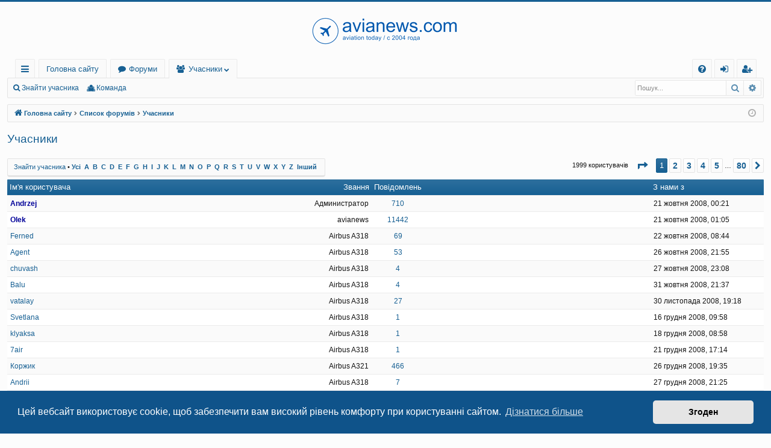

--- FILE ---
content_type: text/html; charset=UTF-8
request_url: https://www.avianews.com/forum/memberlist.php?sid=2e2d2c94c6e1a3abe94fd66264d0b23b
body_size: 8059
content:
		<!DOCTYPE html>
<html dir="ltr" lang="uk">
<head>
<meta charset="utf-8" />
<meta http-equiv="X-UA-Compatible" content="IE=edge">
<meta name="viewport" content="width=device-width, initial-scale=1" />

<title>Авіафорум - авіаційний форум - Учасники</title>






<!--
	phpBB style name: basic
	Based on style:   prosilver
	Original author:  Arty ( https://www.artodia.com )
	Modified by: 	  MrGaby
-->


<link href="./assets/css/font-awesome.min.css?assets_version=47" rel="stylesheet">
<link href="./styles/basic/theme/stylesheet.css?assets_version=47" rel="stylesheet">



	<link href="./assets/cookieconsent/cookieconsent.min.css?assets_version=47" rel="stylesheet">

<!--[if lte IE 9]>
	<link href="./styles/basic/theme/tweaks.css?assets_version=47" rel="stylesheet">
<![endif]-->

	
<link href="./ext/primehalo/primelinks/styles/all/theme/prime_links.css?assets_version=47" rel="stylesheet" media="screen">



<!-- Google tag (gtag.js) -->
<script async src="https://www.googletagmanager.com/gtag/js?id=UA-1231567-1"></script>
<script>
  window.dataLayer = window.dataLayer || [];
  function gtag(){dataLayer.push(arguments);}
  gtag('js', new Date());

  gtag('config', 'UA-1231567-1');
</script>


<!-- Google tag (gtag.js) -->
<script async src="https://www.googletagmanager.com/gtag/js?id=G-XL4NFFJX8V"></script>
<script>
  window.dataLayer = window.dataLayer || [];
  function gtag(){dataLayer.push(arguments);}
  gtag('js', new Date());

  gtag('config', 'G-XL4NFFJX8V');
</script>

</head>
<body id="phpbb" class="nojs notouch section-memberlist ltr " data-online-text="Онлайн">


	<a id="top" class="top-anchor" accesskey="t"></a>
	<div id="page-header" class="page-width">
		<div class="headerbar" role="banner">
					<div class="inner">

			            <br>
			<div id="site-description" class="site-description">
				<a id="logo" class="logo" href="https://www.avianews.com/" title="Головна сайту">
					<img src="/forum/logo2021forum.png" data-src-hd="/forum/logo2021forummobile.png" alt="Авіафорум - авіаційний форум"/>
				</a>
               <br>
				<p class="sitename">Авіафорум - авіаційний форум</p>
				<p>Авиационный форум: авиакомпании, авиабилеты, лоу-кост, отзывы о полетах, маршруты, как купить билет</p>
				<p class="skiplink"><a href="#start_here">Пропустити</a></p>
			</div>

																		
			</div>
					</div>


				


<div class="navbar tabbed not-static" role="navigation">
	<div class="inner page-width">
		<div class="nav-tabs" data-current-page="memberlist">
			<ul class="leftside">
				<li id="quick-links" class="quick-links tab responsive-menu dropdown-container">
					<a href="#" class="nav-link dropdown-trigger">Швидкий доступ</a>
					<div class="dropdown">
						<div class="pointer"><div class="pointer-inner"></div></div>
						<ul class="dropdown-contents" role="menu">
								
			<li class="separator"></li>
													<li>
								<a href="./search.php?search_id=unanswered&amp;sid=20e1efb0890e158e66cf740352293f4a" role="menuitem">
									<i class="icon fa-file-o fa-fw icon-gray" aria-hidden="true"></i><span>Теми без відповідей</span>
								</a>
							</li>
							<li>
								<a href="./search.php?search_id=active_topics&amp;sid=20e1efb0890e158e66cf740352293f4a" role="menuitem">
									<i class="icon fa-file-o fa-fw icon-blue" aria-hidden="true"></i><span>Активні теми</span>
								</a>
							</li>
							<li class="separator"></li>
							<li>
								<a href="./search.php?sid=20e1efb0890e158e66cf740352293f4a" role="menuitem">
									<i class="icon fa-search fa-fw" aria-hidden="true"></i><span>Пошук</span>
								</a>
							</li>	
	
													</ul>
					</div>
				</li>
													<li class="tab home" data-responsive-class="small-icon icon-home">
						<a class="nav-link" href="https://www.avianews.com/" data-navbar-reference="home">Головна сайту</a>
					</li>
								<li class="tab forums selected" data-responsive-class="small-icon icon-forums">
					<a class="nav-link" href="./index.php?sid=20e1efb0890e158e66cf740352293f4a">Форуми</a>
				</li>
									<li class="tab members dropdown-container" data-select-match="member" data-responsive-class="small-icon icon-members">
						<a class="nav-link dropdown-trigger" href="./memberlist.php?sid=20e1efb0890e158e66cf740352293f4a">Учасники</a>
						<div class="dropdown">
							<div class="pointer"><div class="pointer-inner"></div></div>
							<ul class="dropdown-contents" role="menu">
																	<li>
										<a href="./memberlist.php?sid=20e1efb0890e158e66cf740352293f4a" role="menuitem">
											<i class="icon fa-group fa-fw" aria-hidden="true"></i><span>Учасники</span>
										</a>
									</li>
																									<li>
										<a href="./memberlist.php?mode=team&amp;sid=20e1efb0890e158e66cf740352293f4a" role="menuitem">
											<i class="icon fa-shield fa-fw" aria-hidden="true"></i><span>Команда</span>
										</a>
									</li>
															</ul>
						</div>
					</li>
											</ul>
			<ul class="rightside" role="menu">
								<li class="tab faq" data-select-match="faq" data-responsive-class="small-icon icon-faq">
					<a class="nav-link" href="/forum/app.php/help/faq?sid=20e1efb0890e158e66cf740352293f4a" rel="help" title="Часті питання" role="menuitem">
						<i class="icon fa-question-circle fa-fw" aria-hidden="true"></i><span>Допомога</span>
					</a>
				</li>
																									<li class="tab login"  data-skip-responsive="true" data-select-match="login"><a class="nav-link" href="./ucp.php?mode=login&amp;redirect=memberlist.php&amp;sid=20e1efb0890e158e66cf740352293f4a" title="Вхід" accesskey="x" role="menuitem">Вхід</a></li>
											<li class="tab register" data-skip-responsive="true" data-select-match="register"><a class="nav-link" href="./ucp.php?mode=register&amp;sid=20e1efb0890e158e66cf740352293f4a" role="menuitem">Реєстрація</a></li>
																	</ul>
		</div>
	</div>
</div>

<div class="navbar secondary with-search">
	<ul role="menubar">
																			<li class="small-icon icon-search"><a href="./memberlist.php?mode=searchuser&amp;sid=20e1efb0890e158e66cf740352293f4a" data-alt-text="\u041F\u0440\u0438\u0445\u043E\u0432\u0430\u0442\u0438\u0020\u043F\u043E\u0448\u0443\u043A\u0020\u0443\u0447\u0430\u0441\u043D\u0438\u043A\u0456\u0432">Знайти учасника</a></li>
				<li class="small-icon icon-team"><a href="./memberlist.php?mode=team&amp;sid=20e1efb0890e158e66cf740352293f4a" role="menuitem">Команда</a></li>	
								
					
					<li class="search-box not-responsive">			<div id="search-box" class="search-box search-header" role="search">
				<form action="./search.php?sid=20e1efb0890e158e66cf740352293f4a" method="get" id="search">
				<fieldset>
					<input name="keywords" id="keywords" type="search" maxlength="128" title="Пошук за ключовими словами" class="inputbox search tiny" size="20" value="" placeholder="Пошук..." />
					<button class="button button-search" type="submit" title="Пошук">
						<i class="icon fa-search fa-fw" aria-hidden="true"></i><span class="sr-only">Пошук</span>
					</button>
					<a href="./search.php?sid=20e1efb0890e158e66cf740352293f4a" class="button button-search-end" title="Розширений пошук">
						<i class="icon fa-cog fa-fw" aria-hidden="true"></i><span class="sr-only">Розширений пошук</span>
					</a>
					<input type="hidden" name="sid" value="20e1efb0890e158e66cf740352293f4a" />

				</fieldset>
				</form>
			</div>
			</li>
			</ul>
</div>

	</div>

<div id="wrap" class="page-width">

	
	<a id="start_here" class="top-anchor"></a>
	<div id="page-body" class="page-body" role="main">
		<div class="navbar">
	<ul id="nav-breadcrumbs" class="nav-breadcrumbs linklist navlinks" role="menubar">
				
		
		<li class="breadcrumbs" itemscope itemtype="https://schema.org/BreadcrumbList">

						<span class="crumb" itemtype="https://schema.org/ListItem" itemprop="itemListElement" itemscope><a itemprop="item" href="https://www.avianews.com/" data-navbar-reference="home"><i class="icon fa-home fa-fw" aria-hidden="true"></i><span itemprop="name">Головна сайту</span></a><meta itemprop="position" content="1" /></span>
			
						<span class="crumb" itemtype="https://schema.org/ListItem" itemprop="itemListElement" itemscope><a itemprop="item" href="./index.php?sid=20e1efb0890e158e66cf740352293f4a" accesskey="h" data-navbar-reference="index"><span itemprop="name">Список форумів</span></a><meta itemprop="position" content="2" /></span>

									
						<span class="crumb" itemtype="https://schema.org/ListItem" itemprop="itemListElement" itemscope><a itemprop="item" href="./memberlist.php?sid=20e1efb0890e158e66cf740352293f4a"><span itemprop="name">Учасники</span></a><meta itemprop="position" content="3" /></span>
						
			
		</li>

		
		
			<li class="rightside responsive-search">
				<a href="./search.php?sid=20e1efb0890e158e66cf740352293f4a" title="Налаштування розширеного пошуку" role="menuitem">
					<i class="icon fa-search fa-fw" aria-hidden="true"></i><span class="sr-only">Пошук</span>
				</a>
			</li>
				<li class="rightside dropdown-container icon-only">
			<a href="#" class="dropdown-trigger time" title="Сьогодні: 30 січня 2026, 18:21"><i class="fa fa-clock-o"></i></a>
			<div class="dropdown">
				<div class="pointer"><div class="pointer-inner"></div></div>
				<ul class="dropdown-contents">
					<li>Сьогодні: 30 січня 2026, 18:21</li>
					<li>Часовий пояс <span title="Європа/Київ">UTC+02:00</span></li>
				</ul>
			</div>
		</li>
	</ul>
</div>

		
			<div class="panel" id="memberlist_search" style="display: none;">
	<h2 class="solo">Знайти учасника</h2>

<form method="post" action="./memberlist.php?sid=20e1efb0890e158e66cf740352293f4a" id="search_memberlist">
<div class="panel">
	<div class="inner">

	<p>Скористайтесь цією формою для пошуку конкретних користувачів. Вам необов'язково заповняти усі поля. Для часткового співпадання використовуйте * в якості шаблону. При введенні дат використовуйте формат <kbd>рррр-мм-дд</kbd>, наприклад <samp>2004-02-29</samp>. Поставте галочки для вибору одного чи кількох імен користувачів (якщо попередня форма дозволяє це) і натисніть Обрати відмічені для повернення до попередньої форми.</p>

		<fieldset class="fields1 column1">
	<dl style="overflow: visible;">
		<dt><label for="username">Ім'я користувача:</label></dt>
		<dd>
			<div class="dropdown-container dropdown-right">			<input type="text" name="username" id="username" value="" class="inputbox" autocomplete="off" data-filter="phpbb.search.filter" data-ajax="member_search" data-min-length="3" data-url="./memberlist.php?mode=livesearch&amp;sid=20e1efb0890e158e66cf740352293f4a" data-results="#user-search" />
							<div class="dropdown live-search hidden" id="user-search">
					<div class="pointer"><div class="pointer-inner"></div></div>
					<ul class="dropdown-contents search-results">
						<li class="search-result-tpl"><span class="search-result"></span></li>
					</ul>
				</div>
			</div>
					</dd>
	</dl>
	<dl>
		<dt><label for="search_group_id">Група:</label></dt>
		<dd><select name="search_group_id" id="search_group_id"><option value="0" selected="selected">&nbsp;</option><option value="5">Адміністратори</option><option value="6">Пошукові боти</option><option value="4">Супермодератори</option><option value="1">Гості</option><option value="7">Нові користувачі</option><option value="2">Зареєстровані користувачі</option></select></dd>
	</dl>
		<dl>
		<dt><label for="sk" class="label3">Сортувати за:</label></dt>
		<dd><select name="sk" id="sk"><option value="a">Ім'я користувача</option><option value="c" selected="selected">З нами з</option><option value="d">Кількість повідомлень</option><option value="m">Статус</option></select> <select name="sd"><option value="a" selected="selected">за зростанням</option><option value="d">за спаданням</option></select></dd>
	</dl>
	</fieldset>

	<fieldset class="fields1 column2">
	<dl>
		<dt><label for="joined">З нами з:</label></dt>
		<dd><select name="joined_select"><option value="lt" selected="selected">до</option><option value="gt">після</option></select> <input class="inputbox medium" type="text" name="joined" id="joined" value="" /></dd>
	</dl>
	<dl>
		<dt><label for="count">Повідомлень:</label></dt>
		<dd><select name="count_select"><option value="lt">менше ніж</option><option value="eq" selected="selected">рівне</option><option value="gt">більше за</option></select> <input class="inputbox medium" type="number" min="0" name="count" id="count" value="" /></dd>
	</dl>
		</fieldset>

	<div class="clear"></div>

	<hr />

	<fieldset class="submit-buttons">
		<input type="submit" name="submit" value="Пошук" class="button1" />
		
	</fieldset>

	</div>
</div>

</form>
	</div>
	<form method="post" action="./memberlist.php?sid=20e1efb0890e158e66cf740352293f4a">



					<h2 class="solo">Учасники</h2>

		<div class="action-bar bar-top">
			<div class="member-search panel">
				<a href="./memberlist.php?mode=searchuser&amp;sid=20e1efb0890e158e66cf740352293f4a" id="member_search" data-alt-text="Приховати пошук учасників">Знайти учасника</a> &bull; 				<strong>
									<a href="./memberlist.php?first_char=&amp;sid=20e1efb0890e158e66cf740352293f4a#memberlist">Усі</a>&nbsp;
									<a href="./memberlist.php?first_char=a&amp;sid=20e1efb0890e158e66cf740352293f4a#memberlist">A</a>&nbsp;
									<a href="./memberlist.php?first_char=b&amp;sid=20e1efb0890e158e66cf740352293f4a#memberlist">B</a>&nbsp;
									<a href="./memberlist.php?first_char=c&amp;sid=20e1efb0890e158e66cf740352293f4a#memberlist">C</a>&nbsp;
									<a href="./memberlist.php?first_char=d&amp;sid=20e1efb0890e158e66cf740352293f4a#memberlist">D</a>&nbsp;
									<a href="./memberlist.php?first_char=e&amp;sid=20e1efb0890e158e66cf740352293f4a#memberlist">E</a>&nbsp;
									<a href="./memberlist.php?first_char=f&amp;sid=20e1efb0890e158e66cf740352293f4a#memberlist">F</a>&nbsp;
									<a href="./memberlist.php?first_char=g&amp;sid=20e1efb0890e158e66cf740352293f4a#memberlist">G</a>&nbsp;
									<a href="./memberlist.php?first_char=h&amp;sid=20e1efb0890e158e66cf740352293f4a#memberlist">H</a>&nbsp;
									<a href="./memberlist.php?first_char=i&amp;sid=20e1efb0890e158e66cf740352293f4a#memberlist">I</a>&nbsp;
									<a href="./memberlist.php?first_char=j&amp;sid=20e1efb0890e158e66cf740352293f4a#memberlist">J</a>&nbsp;
									<a href="./memberlist.php?first_char=k&amp;sid=20e1efb0890e158e66cf740352293f4a#memberlist">K</a>&nbsp;
									<a href="./memberlist.php?first_char=l&amp;sid=20e1efb0890e158e66cf740352293f4a#memberlist">L</a>&nbsp;
									<a href="./memberlist.php?first_char=m&amp;sid=20e1efb0890e158e66cf740352293f4a#memberlist">M</a>&nbsp;
									<a href="./memberlist.php?first_char=n&amp;sid=20e1efb0890e158e66cf740352293f4a#memberlist">N</a>&nbsp;
									<a href="./memberlist.php?first_char=o&amp;sid=20e1efb0890e158e66cf740352293f4a#memberlist">O</a>&nbsp;
									<a href="./memberlist.php?first_char=p&amp;sid=20e1efb0890e158e66cf740352293f4a#memberlist">P</a>&nbsp;
									<a href="./memberlist.php?first_char=q&amp;sid=20e1efb0890e158e66cf740352293f4a#memberlist">Q</a>&nbsp;
									<a href="./memberlist.php?first_char=r&amp;sid=20e1efb0890e158e66cf740352293f4a#memberlist">R</a>&nbsp;
									<a href="./memberlist.php?first_char=s&amp;sid=20e1efb0890e158e66cf740352293f4a#memberlist">S</a>&nbsp;
									<a href="./memberlist.php?first_char=t&amp;sid=20e1efb0890e158e66cf740352293f4a#memberlist">T</a>&nbsp;
									<a href="./memberlist.php?first_char=u&amp;sid=20e1efb0890e158e66cf740352293f4a#memberlist">U</a>&nbsp;
									<a href="./memberlist.php?first_char=v&amp;sid=20e1efb0890e158e66cf740352293f4a#memberlist">V</a>&nbsp;
									<a href="./memberlist.php?first_char=w&amp;sid=20e1efb0890e158e66cf740352293f4a#memberlist">W</a>&nbsp;
									<a href="./memberlist.php?first_char=x&amp;sid=20e1efb0890e158e66cf740352293f4a#memberlist">X</a>&nbsp;
									<a href="./memberlist.php?first_char=y&amp;sid=20e1efb0890e158e66cf740352293f4a#memberlist">Y</a>&nbsp;
									<a href="./memberlist.php?first_char=z&amp;sid=20e1efb0890e158e66cf740352293f4a#memberlist">Z</a>&nbsp;
									<a href="./memberlist.php?first_char=other&amp;sid=20e1efb0890e158e66cf740352293f4a#memberlist">Інший</a>&nbsp;
								</strong>
			</div>

			<div class="pagination">
				1999 користувачів
									<ul>
	<li class="dropdown-container dropdown-button-control dropdown-page-jump page-jump">
		<a class="button button-icon-only dropdown-trigger" href="#" title="Натисніть для переходу на сторінку…" role="button"><i class="icon fa-level-down fa-rotate-270" aria-hidden="true"></i><span class="sr-only">Сторінка <strong>1</strong> з <strong>80</strong></span></a>
		<div class="dropdown">
			<div class="pointer"><div class="pointer-inner"></div></div>
			<ul class="dropdown-contents">
				<li>Перейти на сторінку:</li>
				<li class="page-jump-form">
					<input type="number" name="page-number" min="1" max="999999" title="Введіть номер сторінки, на яку бажаєте перейти" class="inputbox tiny" data-per-page="25" data-base-url=".&#x2F;memberlist.php&#x3F;sid&#x3D;20e1efb0890e158e66cf740352293f4a" data-start-name="start" />
					<input class="button2" value="Перейти" type="button" />
				</li>
			</ul>
		</div>
	</li>
		<li class="active"><span>1</span></li>
				<li><a class="button" href="./memberlist.php?sid=20e1efb0890e158e66cf740352293f4a&amp;start=25" role="button">2</a></li>
				<li><a class="button" href="./memberlist.php?sid=20e1efb0890e158e66cf740352293f4a&amp;start=50" role="button">3</a></li>
				<li><a class="button" href="./memberlist.php?sid=20e1efb0890e158e66cf740352293f4a&amp;start=75" role="button">4</a></li>
				<li><a class="button" href="./memberlist.php?sid=20e1efb0890e158e66cf740352293f4a&amp;start=100" role="button">5</a></li>
			<li class="ellipsis" role="separator"><span>…</span></li>
				<li><a class="button" href="./memberlist.php?sid=20e1efb0890e158e66cf740352293f4a&amp;start=1975" role="button">80</a></li>
				<li class="arrow next"><a class="button button-icon-only" href="./memberlist.php?sid=20e1efb0890e158e66cf740352293f4a&amp;start=25" rel="next" role="button"><i class="icon fa-chevron-right fa-fw" aria-hidden="true"></i><span class="sr-only">Далі</span></a></li>
	</ul>
							</div>
		</div>
	
		<div class="forumbg forumbg-table">
		<div class="inner">

		<table class="table1 memberlist" id="memberlist">
		<thead>
		<tr>
			<th class="name" data-dfn="Звання, Ім'я користувача"><span class="rank-img"><a href="./memberlist.php?mode=&amp;sid=20e1efb0890e158e66cf740352293f4a&amp;sk=m&amp;sd=d">Звання</a></span><a href="./memberlist.php?mode=&amp;sid=20e1efb0890e158e66cf740352293f4a&amp;sk=a&amp;sd=a">Ім'я користувача</a></th>
			<th class="posts"><a href="./memberlist.php?mode=&amp;sid=20e1efb0890e158e66cf740352293f4a&amp;sk=d&amp;sd=d#memberlist">Повідомлень</a></th>
			<th class="info"></th>
			<th class="joined"><a href="./memberlist.php?mode=&amp;sid=20e1efb0890e158e66cf740352293f4a&amp;sk=c&amp;sd=d#memberlist">З нами з</a></th>
								</tr>
		</thead>
		<tbody>
						
	<tr class="bg1">
		<td><span class="rank-img">Администратор</span><a href="./memberlist.php?mode=viewprofile&amp;u=2&amp;sid=20e1efb0890e158e66cf740352293f4a" style="color: #000099;" class="username-coloured">Andrzej</a></td>
		<td class="posts"><a href="./search.php?author_id=2&amp;sr=posts&amp;sid=20e1efb0890e158e66cf740352293f4a" title="Знайти повідомлення користувача">710</a></td>
		<td class="info">&nbsp;</td>
		<td>21 жовтня 2008, 00:21</td>
					</tr>
					
	<tr class="bg2">
		<td><span class="rank-img">avianews</span><a href="./memberlist.php?mode=viewprofile&amp;u=53&amp;sid=20e1efb0890e158e66cf740352293f4a" style="color: #000099;" class="username-coloured">Olek</a></td>
		<td class="posts"><a href="./search.php?author_id=53&amp;sr=posts&amp;sid=20e1efb0890e158e66cf740352293f4a" title="Знайти повідомлення користувача">11442</a></td>
		<td class="info">&nbsp;</td>
		<td>21 жовтня 2008, 01:05</td>
					</tr>
					
	<tr class="bg1">
		<td><span class="rank-img">Airbus A318</span><a href="./memberlist.php?mode=viewprofile&amp;u=54&amp;sid=20e1efb0890e158e66cf740352293f4a" class="username">Ferned</a></td>
		<td class="posts"><a href="./search.php?author_id=54&amp;sr=posts&amp;sid=20e1efb0890e158e66cf740352293f4a" title="Знайти повідомлення користувача">69</a></td>
		<td class="info">&nbsp;</td>
		<td>22 жовтня 2008, 08:44</td>
					</tr>
					
	<tr class="bg2">
		<td><span class="rank-img">Airbus A318</span><a href="./memberlist.php?mode=viewprofile&amp;u=56&amp;sid=20e1efb0890e158e66cf740352293f4a" class="username">Agent</a></td>
		<td class="posts"><a href="./search.php?author_id=56&amp;sr=posts&amp;sid=20e1efb0890e158e66cf740352293f4a" title="Знайти повідомлення користувача">53</a></td>
		<td class="info">&nbsp;</td>
		<td>26 жовтня 2008, 21:55</td>
					</tr>
					
	<tr class="bg1">
		<td><span class="rank-img">Airbus A318</span><a href="./memberlist.php?mode=viewprofile&amp;u=57&amp;sid=20e1efb0890e158e66cf740352293f4a" class="username">chuvash</a></td>
		<td class="posts"><a href="./search.php?author_id=57&amp;sr=posts&amp;sid=20e1efb0890e158e66cf740352293f4a" title="Знайти повідомлення користувача">4</a></td>
		<td class="info">&nbsp;</td>
		<td>27 жовтня 2008, 23:08</td>
					</tr>
					
	<tr class="bg2">
		<td><span class="rank-img">Airbus A318</span><a href="./memberlist.php?mode=viewprofile&amp;u=58&amp;sid=20e1efb0890e158e66cf740352293f4a" class="username">Balu</a></td>
		<td class="posts"><a href="./search.php?author_id=58&amp;sr=posts&amp;sid=20e1efb0890e158e66cf740352293f4a" title="Знайти повідомлення користувача">4</a></td>
		<td class="info">&nbsp;</td>
		<td>31 жовтня 2008, 21:37</td>
					</tr>
					
	<tr class="bg1">
		<td><span class="rank-img">Airbus A318</span><a href="./memberlist.php?mode=viewprofile&amp;u=62&amp;sid=20e1efb0890e158e66cf740352293f4a" class="username">vatalay</a></td>
		<td class="posts"><a href="./search.php?author_id=62&amp;sr=posts&amp;sid=20e1efb0890e158e66cf740352293f4a" title="Знайти повідомлення користувача">27</a></td>
		<td class="info">&nbsp;</td>
		<td>30 листопада 2008, 19:18</td>
					</tr>
					
	<tr class="bg2">
		<td><span class="rank-img">Airbus A318</span><a href="./memberlist.php?mode=viewprofile&amp;u=66&amp;sid=20e1efb0890e158e66cf740352293f4a" class="username">Svetlana</a></td>
		<td class="posts"><a href="./search.php?author_id=66&amp;sr=posts&amp;sid=20e1efb0890e158e66cf740352293f4a" title="Знайти повідомлення користувача">1</a></td>
		<td class="info">&nbsp;</td>
		<td>16 грудня 2008, 09:58</td>
					</tr>
					
	<tr class="bg1">
		<td><span class="rank-img">Airbus A318</span><a href="./memberlist.php?mode=viewprofile&amp;u=67&amp;sid=20e1efb0890e158e66cf740352293f4a" class="username">klyaksa</a></td>
		<td class="posts"><a href="./search.php?author_id=67&amp;sr=posts&amp;sid=20e1efb0890e158e66cf740352293f4a" title="Знайти повідомлення користувача">1</a></td>
		<td class="info">&nbsp;</td>
		<td>18 грудня 2008, 08:58</td>
					</tr>
					
	<tr class="bg2">
		<td><span class="rank-img">Airbus A318</span><a href="./memberlist.php?mode=viewprofile&amp;u=68&amp;sid=20e1efb0890e158e66cf740352293f4a" class="username">7air</a></td>
		<td class="posts"><a href="./search.php?author_id=68&amp;sr=posts&amp;sid=20e1efb0890e158e66cf740352293f4a" title="Знайти повідомлення користувача">1</a></td>
		<td class="info">&nbsp;</td>
		<td>21 грудня 2008, 17:14</td>
					</tr>
					
	<tr class="bg1">
		<td><span class="rank-img">Airbus A321</span><a href="./memberlist.php?mode=viewprofile&amp;u=69&amp;sid=20e1efb0890e158e66cf740352293f4a" class="username">Коржик</a></td>
		<td class="posts"><a href="./search.php?author_id=69&amp;sr=posts&amp;sid=20e1efb0890e158e66cf740352293f4a" title="Знайти повідомлення користувача">466</a></td>
		<td class="info">&nbsp;</td>
		<td>26 грудня 2008, 19:35</td>
					</tr>
					
	<tr class="bg2">
		<td><span class="rank-img">Airbus A318</span><a href="./memberlist.php?mode=viewprofile&amp;u=71&amp;sid=20e1efb0890e158e66cf740352293f4a" class="username">Andrii</a></td>
		<td class="posts"><a href="./search.php?author_id=71&amp;sr=posts&amp;sid=20e1efb0890e158e66cf740352293f4a" title="Знайти повідомлення користувача">7</a></td>
		<td class="info">&nbsp;</td>
		<td>27 грудня 2008, 21:25</td>
					</tr>
					
	<tr class="bg1">
		<td><span class="rank-img">Airbus A318</span><a href="./memberlist.php?mode=viewprofile&amp;u=72&amp;sid=20e1efb0890e158e66cf740352293f4a" class="username">jambo</a></td>
		<td class="posts"><a href="./search.php?author_id=72&amp;sr=posts&amp;sid=20e1efb0890e158e66cf740352293f4a" title="Знайти повідомлення користувача">1</a></td>
		<td class="info">&nbsp;</td>
		<td>27 грудня 2008, 23:53</td>
					</tr>
					
	<tr class="bg2">
		<td><span class="rank-img">Airbus A318</span><a href="./memberlist.php?mode=viewprofile&amp;u=73&amp;sid=20e1efb0890e158e66cf740352293f4a" class="username">Galego</a></td>
		<td class="posts"><a href="./search.php?author_id=73&amp;sr=posts&amp;sid=20e1efb0890e158e66cf740352293f4a" title="Знайти повідомлення користувача">3</a></td>
		<td class="info">&nbsp;</td>
		<td>28 грудня 2008, 20:44</td>
					</tr>
					
	<tr class="bg1">
		<td><span class="rank-img">Airbus A318</span><a href="./memberlist.php?mode=viewprofile&amp;u=75&amp;sid=20e1efb0890e158e66cf740352293f4a" class="username">Hainan Airlines</a></td>
		<td class="posts"><a href="./search.php?author_id=75&amp;sr=posts&amp;sid=20e1efb0890e158e66cf740352293f4a" title="Знайти повідомлення користувача">1</a></td>
		<td class="info">&nbsp;</td>
		<td>04 січня 2009, 21:35</td>
					</tr>
					
	<tr class="bg2">
		<td><span class="rank-img">Airbus A318</span><a href="./memberlist.php?mode=viewprofile&amp;u=78&amp;sid=20e1efb0890e158e66cf740352293f4a" class="username">Metise</a></td>
		<td class="posts"><a href="./search.php?author_id=78&amp;sr=posts&amp;sid=20e1efb0890e158e66cf740352293f4a" title="Знайти повідомлення користувача">1</a></td>
		<td class="info">&nbsp;</td>
		<td>13 січня 2009, 17:18</td>
					</tr>
					
	<tr class="bg1">
		<td><span class="rank-img">Airbus A318</span><a href="./memberlist.php?mode=viewprofile&amp;u=79&amp;sid=20e1efb0890e158e66cf740352293f4a" class="username">.:antonio:.</a></td>
		<td class="posts"><a href="./search.php?author_id=79&amp;sr=posts&amp;sid=20e1efb0890e158e66cf740352293f4a" title="Знайти повідомлення користувача">29</a></td>
		<td class="info">&nbsp;</td>
		<td>14 січня 2009, 10:33</td>
					</tr>
					
	<tr class="bg2">
		<td><span class="rank-img">Airbus A318</span><a href="./memberlist.php?mode=viewprofile&amp;u=85&amp;sid=20e1efb0890e158e66cf740352293f4a" class="username">Pariss</a></td>
		<td class="posts"><a href="./search.php?author_id=85&amp;sr=posts&amp;sid=20e1efb0890e158e66cf740352293f4a" title="Знайти повідомлення користувача">15</a></td>
		<td class="info">&nbsp;</td>
		<td>22 січня 2009, 13:33</td>
					</tr>
					
	<tr class="bg1">
		<td><span class="rank-img">Airbus A318</span><a href="./memberlist.php?mode=viewprofile&amp;u=86&amp;sid=20e1efb0890e158e66cf740352293f4a" class="username">testpilot58</a></td>
		<td class="posts"><a href="./search.php?author_id=86&amp;sr=posts&amp;sid=20e1efb0890e158e66cf740352293f4a" title="Знайти повідомлення користувача">11</a></td>
		<td class="info">&nbsp;</td>
		<td>24 січня 2009, 08:04</td>
					</tr>
					
	<tr class="bg2">
		<td><span class="rank-img">Airbus A318</span><a href="./memberlist.php?mode=viewprofile&amp;u=87&amp;sid=20e1efb0890e158e66cf740352293f4a" class="username">anatoliy1973</a></td>
		<td class="posts"><a href="./search.php?author_id=87&amp;sr=posts&amp;sid=20e1efb0890e158e66cf740352293f4a" title="Знайти повідомлення користувача">1</a></td>
		<td class="info">&nbsp;</td>
		<td>30 січня 2009, 17:52</td>
					</tr>
					
	<tr class="bg1">
		<td><span class="rank-img">Airbus A319</span><a href="./memberlist.php?mode=viewprofile&amp;u=88&amp;sid=20e1efb0890e158e66cf740352293f4a" class="username">foist</a></td>
		<td class="posts"><a href="./search.php?author_id=88&amp;sr=posts&amp;sid=20e1efb0890e158e66cf740352293f4a" title="Знайти повідомлення користувача">152</a></td>
		<td class="info">&nbsp;</td>
		<td>31 січня 2009, 21:01</td>
					</tr>
					
	<tr class="bg2">
		<td><span class="rank-img">Airbus A340</span><a href="./memberlist.php?mode=viewprofile&amp;u=91&amp;sid=20e1efb0890e158e66cf740352293f4a" class="username">gast</a></td>
		<td class="posts"><a href="./search.php?author_id=91&amp;sr=posts&amp;sid=20e1efb0890e158e66cf740352293f4a" title="Знайти повідомлення користувача">879</a></td>
		<td class="info">&nbsp;</td>
		<td>02 лютого 2009, 16:44</td>
					</tr>
					
	<tr class="bg1">
		<td><span class="rank-img">Airbus A320</span><a href="./memberlist.php?mode=viewprofile&amp;u=92&amp;sid=20e1efb0890e158e66cf740352293f4a" class="username">MelHimic</a></td>
		<td class="posts"><a href="./search.php?author_id=92&amp;sr=posts&amp;sid=20e1efb0890e158e66cf740352293f4a" title="Знайти повідомлення користувача">371</a></td>
		<td class="info">&nbsp;</td>
		<td>02 лютого 2009, 20:08</td>
					</tr>
					
	<tr class="bg2">
		<td><span class="rank-img">Airbus A319</span><a href="./memberlist.php?mode=viewprofile&amp;u=163&amp;sid=20e1efb0890e158e66cf740352293f4a" class="username">tarzan90</a></td>
		<td class="posts"><a href="./search.php?author_id=163&amp;sr=posts&amp;sid=20e1efb0890e158e66cf740352293f4a" title="Знайти повідомлення користувача">157</a></td>
		<td class="info">&nbsp;</td>
		<td>08 лютого 2009, 11:10</td>
					</tr>
					
	<tr class="bg1">
		<td><span class="rank-img">Airbus A318</span><a href="./memberlist.php?mode=viewprofile&amp;u=184&amp;sid=20e1efb0890e158e66cf740352293f4a" class="username">Bambino</a></td>
		<td class="posts"><a href="./search.php?author_id=184&amp;sr=posts&amp;sid=20e1efb0890e158e66cf740352293f4a" title="Знайти повідомлення користувача">29</a></td>
		<td class="info">&nbsp;</td>
		<td>09 лютого 2009, 12:13</td>
					</tr>
			</tbody>
	</table>

	</div>
</div>




</form>

<div class="action-bar bar-bottom">
	<div class="pagination">
		1999 користувачів
					<ul>
	<li class="dropdown-container dropdown-button-control dropdown-page-jump page-jump">
		<a class="button button-icon-only dropdown-trigger" href="#" title="Натисніть для переходу на сторінку…" role="button"><i class="icon fa-level-down fa-rotate-270" aria-hidden="true"></i><span class="sr-only">Сторінка <strong>1</strong> з <strong>80</strong></span></a>
		<div class="dropdown">
			<div class="pointer"><div class="pointer-inner"></div></div>
			<ul class="dropdown-contents">
				<li>Перейти на сторінку:</li>
				<li class="page-jump-form">
					<input type="number" name="page-number" min="1" max="999999" title="Введіть номер сторінки, на яку бажаєте перейти" class="inputbox tiny" data-per-page="25" data-base-url=".&#x2F;memberlist.php&#x3F;sid&#x3D;20e1efb0890e158e66cf740352293f4a" data-start-name="start" />
					<input class="button2" value="Перейти" type="button" />
				</li>
			</ul>
		</div>
	</li>
		<li class="active"><span>1</span></li>
				<li><a class="button" href="./memberlist.php?sid=20e1efb0890e158e66cf740352293f4a&amp;start=25" role="button">2</a></li>
				<li><a class="button" href="./memberlist.php?sid=20e1efb0890e158e66cf740352293f4a&amp;start=50" role="button">3</a></li>
				<li><a class="button" href="./memberlist.php?sid=20e1efb0890e158e66cf740352293f4a&amp;start=75" role="button">4</a></li>
				<li><a class="button" href="./memberlist.php?sid=20e1efb0890e158e66cf740352293f4a&amp;start=100" role="button">5</a></li>
			<li class="ellipsis" role="separator"><span>…</span></li>
				<li><a class="button" href="./memberlist.php?sid=20e1efb0890e158e66cf740352293f4a&amp;start=1975" role="button">80</a></li>
				<li class="arrow next"><a class="button button-icon-only" href="./memberlist.php?sid=20e1efb0890e158e66cf740352293f4a&amp;start=25" rel="next" role="button"><i class="icon fa-chevron-right fa-fw" aria-hidden="true"></i><span class="sr-only">Далі</span></a></li>
	</ul>
			</div>
</div>


	
<div class="action-bar actions-jump">
	
		<div class="jumpbox dropdown-container dropdown-container-right dropdown-up dropdown-left dropdown-button-control" id="jumpbox">
			<span title="Перейти" class="button button-secondary dropdown-trigger dropdown-select">
				<span>Перейти</span>
				<span class="caret"><i class="icon fa-sort-down fa-fw" aria-hidden="true"></i></span>
			</span>
		<div class="dropdown">
			<div class="pointer"><div class="pointer-inner"></div></div>
			<ul class="dropdown-contents">
																				<li><a href="./viewforum.php?f=7&amp;sid=20e1efb0890e158e66cf740352293f4a" class="jumpbox-cat-link"> <span> Авіаційні форуми</span></a></li>
																<li><a href="./viewforum.php?f=3&amp;sid=20e1efb0890e158e66cf740352293f4a" class="jumpbox-sub-link"><span class="spacer"></span> <span>&#8627; &nbsp; Авіаційний форум</span></a></li>
																<li><a href="./viewforum.php?f=5&amp;sid=20e1efb0890e158e66cf740352293f4a" class="jumpbox-sub-link"><span class="spacer"></span> <span>&#8627; &nbsp; Обговорюємо авіакомпанії</span></a></li>
																<li><a href="./viewforum.php?f=21&amp;sid=20e1efb0890e158e66cf740352293f4a" class="jumpbox-sub-link"><span class="spacer"></span><span class="spacer"></span> <span>&#8627; &nbsp; Авиакомпании: общие вопросы</span></a></li>
																<li><a href="./viewforum.php?f=8&amp;sid=20e1efb0890e158e66cf740352293f4a" class="jumpbox-sub-link"><span class="spacer"></span> <span>&#8627; &nbsp; Обговорюємо аеропорти</span></a></li>
																<li><a href="./viewforum.php?f=22&amp;sid=20e1efb0890e158e66cf740352293f4a" class="jumpbox-sub-link"><span class="spacer"></span><span class="spacer"></span> <span>&#8627; &nbsp; Аэропорты: общие вопросы</span></a></li>
																<li><a href="./viewforum.php?f=9&amp;sid=20e1efb0890e158e66cf740352293f4a" class="jumpbox-sub-link"><span class="spacer"></span> <span>&#8627; &nbsp; Онлайн-конференції</span></a></li>
																<li><a href="./viewforum.php?f=25&amp;sid=20e1efb0890e158e66cf740352293f4a" class="jumpbox-sub-link"><span class="spacer"></span> <span>&#8627; &nbsp; Авіаційні блоги</span></a></li>
																<li><a href="./viewforum.php?f=24&amp;sid=20e1efb0890e158e66cf740352293f4a" class="jumpbox-cat-link"> <span> Туристичні форуми</span></a></li>
																<li><a href="./viewforum.php?f=12&amp;sid=20e1efb0890e158e66cf740352293f4a" class="jumpbox-sub-link"><span class="spacer"></span> <span>&#8627; &nbsp; Туристичний форум</span></a></li>
																<li><a href="./viewforum.php?f=13&amp;sid=20e1efb0890e158e66cf740352293f4a" class="jumpbox-sub-link"><span class="spacer"></span><span class="spacer"></span> <span>&#8627; &nbsp; Міста / Города</span></a></li>
																<li><a href="./viewforum.php?f=16&amp;sid=20e1efb0890e158e66cf740352293f4a" class="jumpbox-sub-link"><span class="spacer"></span><span class="spacer"></span> <span>&#8627; &nbsp; Системы бронирования отелей/авиабилетов</span></a></li>
																<li><a href="./viewforum.php?f=17&amp;sid=20e1efb0890e158e66cf740352293f4a" class="jumpbox-sub-link"><span class="spacer"></span><span class="spacer"></span> <span>&#8627; &nbsp; Отели</span></a></li>
																<li><a href="./viewforum.php?f=23&amp;sid=20e1efb0890e158e66cf740352293f4a" class="jumpbox-sub-link"><span class="spacer"></span> <span>&#8627; &nbsp; Планування подорожей</span></a></li>
																<li><a href="./viewforum.php?f=20&amp;sid=20e1efb0890e158e66cf740352293f4a" class="jumpbox-sub-link"><span class="spacer"></span> <span>&#8627; &nbsp; Нотатки про подорожі</span></a></li>
																<li><a href="./viewforum.php?f=14&amp;sid=20e1efb0890e158e66cf740352293f4a" class="jumpbox-cat-link"> <span> Оцінюємо авіакомпанії</span></a></li>
																<li><a href="./viewforum.php?f=15&amp;sid=20e1efb0890e158e66cf740352293f4a" class="jumpbox-sub-link"><span class="spacer"></span> <span>&#8627; &nbsp; Оцінюємо авіакомпанії</span></a></li>
																<li><a href="./viewforum.php?f=18&amp;sid=20e1efb0890e158e66cf740352293f4a" class="jumpbox-cat-link"> <span> Додаткові форуми</span></a></li>
																<li><a href="./viewforum.php?f=19&amp;sid=20e1efb0890e158e66cf740352293f4a" class="jumpbox-sub-link"><span class="spacer"></span> <span>&#8627; &nbsp; Офф</span></a></li>
											</ul>
		</div>
	</div>

	</div>
			<script>
(function() {
		var links = document.querySelectorAll('table#memberlist td.info a[href]');
		for (var i = 0; i < links.length; i++) {
		var href = links[i].getAttribute('href');
		if (/^https?:\/\/.+/.test(href)) {
			links[i].target = '_blank';			links[i].rel = 'nofollow ugc';								}
	}
})();
</script>
	</div>


	<div class="navbar" role="navigation">
	<div class="inner">

	<ul id="nav-footer" class="nav-footer linklist" role="menubar">
		<li class="breadcrumbs">
							<span class="crumb"><a href="https://www.avianews.com/" data-navbar-reference="home"><i class="icon fa-home fa-fw" aria-hidden="true"></i><span>Головна сайту</span></a></span>									<span class="crumb"><a href="./index.php?sid=20e1efb0890e158e66cf740352293f4a" data-navbar-reference="index"><span>Список форумів</span></a></span>					</li>
		
				<li class="rightside">Часовий пояс <span title="Європа/Київ">UTC+02:00</span></li>
							<li class="rightside">
				<a href="./ucp.php?mode=delete_cookies&amp;sid=20e1efb0890e158e66cf740352293f4a" data-ajax="true" data-refresh="true" role="menuitem">
					<i class="icon fa-trash fa-fw" aria-hidden="true"></i><span>Видалити файли cookie</span>
				</a>
			</li>
							<li class="rightside" data-last-responsive="true">
					<a href="./memberlist.php?sid=20e1efb0890e158e66cf740352293f4a" title="Переглянути повний список учасників" role="menuitem">
						<i class="icon fa-group fa-fw" aria-hidden="true"></i><span>Учасники</span>
					</a>
				</li>
												<li class="rightside" data-last-responsive="true">
				<a href="./memberlist.php?mode=team&amp;sid=20e1efb0890e158e66cf740352293f4a" role="menuitem">
					<i class="icon fa-shield fa-fw" aria-hidden="true"></i><span>Команда</span>
				</a>
			</li>
							</ul>

	</div>
</div>
</div>

<div id="page-footer" class="page-width" role="contentinfo">
	
	<div class="copyright">
				<p class="footer-row">
			<span class="footer-copyright">Працює на <a href="https://www.phpbb.com/">phpBB</a>&reg; Forum Software &copy; phpBB Limited</span>
		</p>
		<p class="footer-row">
			<span class="footer-copyright">Style  <a href="https://www.artodia.com/" rel="nofollow">Arty</a> - phpBB 3.3  MrGaby</span>
		</p>
				<p class="footer-row">
			<span class="footer-copyright">Український переклад &copy 2005-2023 <a class="copyright" target="_blank" href="https://phpbb.com.ua/" rel="nofollow">Українська підтримка phpBB</a></span>
		</p>
						<p class="footer-row" role="menu">
			<a class="footer-link" href="./ucp.php?mode=privacy&amp;sid=20e1efb0890e158e66cf740352293f4a" title="Конфіденційність" role="menuitem">
				<span class="footer-link-text">Конфіденційність</span>
			</a>
			|
			<a class="footer-link" href="./ucp.php?mode=terms&amp;sid=20e1efb0890e158e66cf740352293f4a" title="Умови" role="menuitem">
				<span class="footer-link-text">Умови</span>
			</a>
		</p>
					</div>

	<div id="darkenwrapper" class="darkenwrapper" data-ajax-error-title="Помилка AJAX" data-ajax-error-text="При обробці запиту виникла помилка." data-ajax-error-text-abort="Запит перервано користувачем." data-ajax-error-text-timeout="Час запиту сплив; повторіть вашу спробу пізніше." data-ajax-error-text-parsererror="Виникла помилка при обробці запиту, сервер повернув невірну відповідь.">
		<div id="darken" class="darken">&nbsp;</div>
	</div>

	<div id="phpbb_alert" class="phpbb_alert" data-l-err="Помилка" data-l-timeout-processing-req="Час виконання запиту сплив.">
		<a href="#" class="alert_close">
		</a>
		<h3 class="alert_title">&nbsp;</h3><p class="alert_text"></p>
	</div>
	<div id="phpbb_confirm" class="phpbb_alert">
		<a href="#" class="alert_close">
		</a>
		<div class="alert_text"></div>
	</div>
</div>


<div>
	<a id="bottom" class="top-anchor" accesskey="z"></a>
	</div>

<script src="./assets/javascript/jquery-3.6.0.min.js?assets_version=47"></script>
<script src="./assets/javascript/core.js?assets_version=47"></script>

	<script src="./assets/cookieconsent/cookieconsent.min.js?assets_version=47"></script>
	<script>
	if (typeof window.cookieconsent === "object") {
		window.addEventListener("load", function(){
			window.cookieconsent.initialise({
				"palette": {
					"popup": {
						"background": "#0F538A"
					},
					"button": {
						"background": "#E5E5E5"
					}
				},
				"theme": "classic",
				"content": {
					"message": "\u0426\u0435\u0439\u0020\u0432\u0435\u0431\u0441\u0430\u0439\u0442\u0020\u0432\u0438\u043A\u043E\u0440\u0438\u0441\u0442\u043E\u0432\u0443\u0454\u0020cookie,\u0020\u0449\u043E\u0431\u0020\u0437\u0430\u0431\u0435\u0437\u043F\u0435\u0447\u0438\u0442\u0438\u0020\u0432\u0430\u043C\u0020\u0432\u0438\u0441\u043E\u043A\u0438\u0439\u0020\u0440\u0456\u0432\u0435\u043D\u044C\u0020\u043A\u043E\u043C\u0444\u043E\u0440\u0442\u0443\u0020\u043F\u0440\u0438\u0020\u043A\u043E\u0440\u0438\u0441\u0442\u0443\u0432\u0430\u043D\u043D\u0456\u0020\u0441\u0430\u0439\u0442\u043E\u043C.",
					"dismiss": "\u0417\u0433\u043E\u0434\u0435\u043D",
					"link": "\u0414\u0456\u0437\u043D\u0430\u0442\u0438\u0441\u044F\u0020\u0431\u0456\u043B\u044C\u0448\u0435",
                    "href": "./ucp.php?mode=privacy&amp;sid=20e1efb0890e158e66cf740352293f4a"
                }
            });
        });
    }
	</script>


<script src="./styles/basic/template/forum_fn.js?assets_version=47"></script>
<script src="./styles/basic/template/ajax.js?assets_version=47"></script>



</body>
</html>
